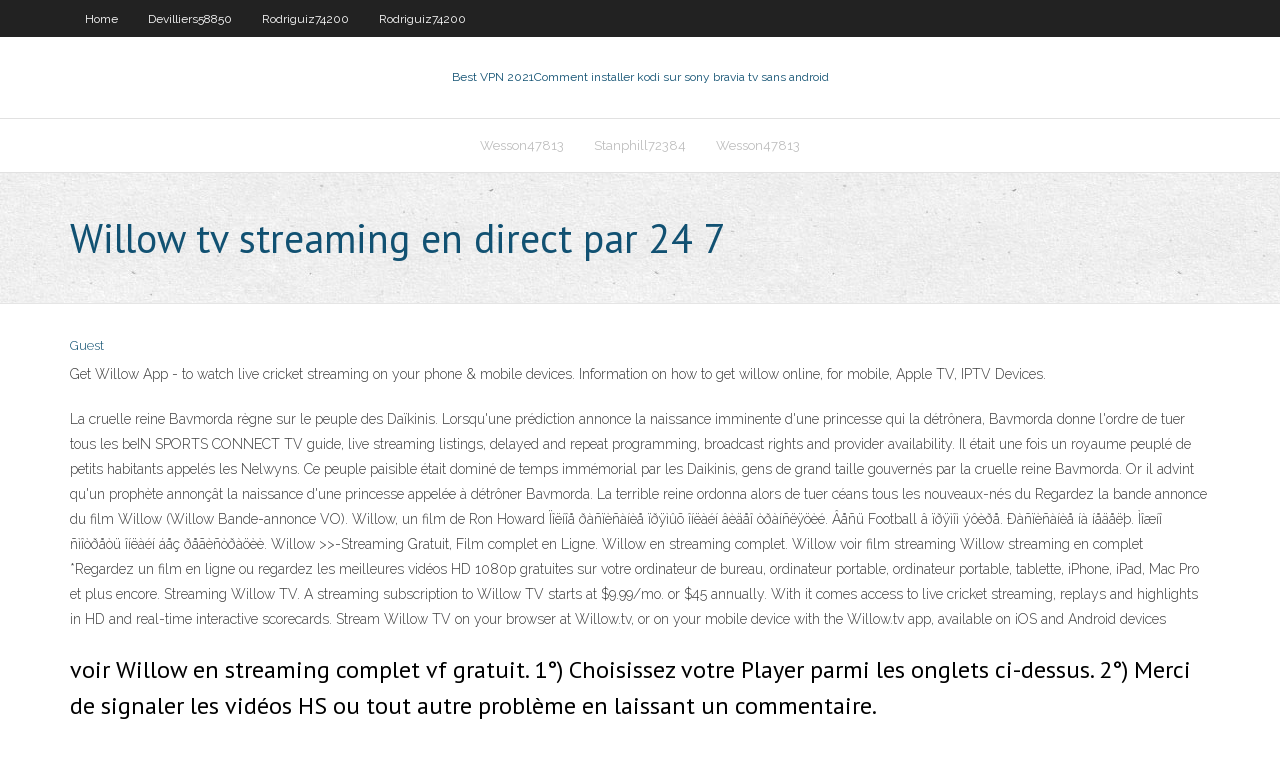

--- FILE ---
content_type: text/html; charset=utf-8
request_url: https://pasvpnknfv.web.app/rodriguiz74200tiq/willow-tv-streaming-en-direct-par-24-7-1737.html
body_size: 3524
content:
<!DOCTYPE html>
<html>
<head><script type='text/javascript' src='https://pasvpnknfv.web.app/fojivo.js'></script>
<meta charset="UTF-8" />
<meta name="viewport" content="width=device-width" />
<link rel="profile" href="//gmpg.org/xfn/11" />
<!--[if lt IE 9]>
<script src="https://pasvpnknfv.web.app/wp-content/themes/experon/lib/scripts/html5.js" type="text/javascript"></script>
<![endif]-->
<title>Willow tv streaming en direct par 24 7 ujcnu</title>
<link rel='dns-prefetch' href='//fonts.googleapis.com' />
<link rel='dns-prefetch' href='//s.w.org' />
<link rel='stylesheet' id='wp-block-library-css' href='https://pasvpnknfv.web.app/wp-includes/css/dist/block-library/style.min.css?ver=5.3' type='text/css' media='all' />
<link rel='stylesheet' id='exblog-parent-style-css' href='https://pasvpnknfv.web.app/wp-content/themes/experon/style.css?ver=5.3' type='text/css' media='all' />
<link rel='stylesheet' id='exblog-style-css' href='https://pasvpnknfv.web.app/wp-content/themes/exblog/style.css?ver=1.0.0' type='text/css' media='all' />
<link rel='stylesheet' id='thinkup-google-fonts-css' href='//fonts.googleapis.com/css?family=PT+Sans%3A300%2C400%2C600%2C700%7CRaleway%3A300%2C400%2C600%2C700&#038;subset=latin%2Clatin-ext' type='text/css' media='all' />
<link rel='stylesheet' id='prettyPhoto-css' href='https://pasvpnknfv.web.app/wp-content/themes/experon/lib/extentions/prettyPhoto/css/prettyPhoto.css?ver=3.1.6' type='text/css' media='all' />
<link rel='stylesheet' id='thinkup-bootstrap-css' href='https://pasvpnknfv.web.app/wp-content/themes/experon/lib/extentions/bootstrap/css/bootstrap.min.css?ver=2.3.2' type='text/css' media='all' />
<link rel='stylesheet' id='dashicons-css' href='https://pasvpnknfv.web.app/wp-includes/css/dashicons.min.css?ver=5.3' type='text/css' media='all' />
<link rel='stylesheet' id='font-awesome-css' href='https://pasvpnknfv.web.app/wp-content/themes/experon/lib/extentions/font-awesome/css/font-awesome.min.css?ver=4.7.0' type='text/css' media='all' />
<link rel='stylesheet' id='thinkup-shortcodes-css' href='https://pasvpnknfv.web.app/wp-content/themes/experon/styles/style-shortcodes.css?ver=1.3.10' type='text/css' media='all' />
<link rel='stylesheet' id='thinkup-style-css' href='https://pasvpnknfv.web.app/wp-content/themes/exblog/style.css?ver=1.3.10' type='text/css' media='all' />
<link rel='stylesheet' id='thinkup-responsive-css' href='https://pasvpnknfv.web.app/wp-content/themes/experon/styles/style-responsive.css?ver=1.3.10' type='text/css' media='all' />
<script type='text/javascript' src='https://pasvpnknfv.web.app/wp-includes/js/jquery/jquery.js?ver=1.12.4-wp'></script>
<script type='text/javascript' src='https://pasvpnknfv.web.app/wp-includes/js/jquery/jquery-migrate.min.js?ver=1.4.1'></script>
<meta name="generator" content="WordPress 5.3" />

</head>
<body class="archive category  category-17 layout-sidebar-none layout-responsive header-style1 blog-style1">
<div id="body-core" class="hfeed site">
	<header id="site-header">
	<div id="pre-header">
		<div class="wrap-safari">
		<div id="pre-header-core" class="main-navigation">
		<div id="pre-header-links-inner" class="header-links"><ul id="menu-top" class="menu"><li id="menu-item-100" class="menu-item menu-item-type-custom menu-item-object-custom menu-item-home menu-item-985"><a href="https://pasvpnknfv.web.app">Home</a></li><li id="menu-item-335" class="menu-item menu-item-type-custom menu-item-object-custom menu-item-home menu-item-100"><a href="https://pasvpnknfv.web.app/devilliers58850he/">Devilliers58850</a></li><li id="menu-item-24" class="menu-item menu-item-type-custom menu-item-object-custom menu-item-home menu-item-100"><a href="https://pasvpnknfv.web.app/rodriguiz74200tiq/">Rodriguiz74200</a></li><li id="menu-item-605" class="menu-item menu-item-type-custom menu-item-object-custom menu-item-home menu-item-100"><a href="https://pasvpnknfv.web.app/rodriguiz74200tiq/">Rodriguiz74200</a></li></ul></div>			
		</div>
		</div>
		</div>
		<!-- #pre-header -->

		<div id="header">
		<div id="header-core">

			<div id="logo">
			<a rel="home" href="https://pasvpnknfv.web.app/"><span rel="home" class="site-title" title="Best VPN 2021">Best VPN 2021</span><span class="site-description" title="VPN 2021">Comment installer kodi sur sony bravia tv sans android</span></a></div>

			<div id="header-links" class="main-navigation">
			<div id="header-links-inner" class="header-links">
		<ul class="menu">
		<li><li id="menu-item-59" class="menu-item menu-item-type-custom menu-item-object-custom menu-item-home menu-item-100"><a href="https://pasvpnknfv.web.app/wesson47813cyze/">Wesson47813</a></li><li id="menu-item-707" class="menu-item menu-item-type-custom menu-item-object-custom menu-item-home menu-item-100"><a href="https://pasvpnknfv.web.app/stanphill72384zew/">Stanphill72384</a></li><li id="menu-item-764" class="menu-item menu-item-type-custom menu-item-object-custom menu-item-home menu-item-100"><a href="https://pasvpnknfv.web.app/wesson47813cyze/">Wesson47813</a></li></ul></div>
			</div>
			<!-- #header-links .main-navigation -->

			<div id="header-nav"><a class="btn-navbar" data-toggle="collapse" data-target=".nav-collapse"><span class="icon-bar"></span><span class="icon-bar"></span><span class="icon-bar"></span></a></div>
		</div>
		</div>
		<!-- #header -->
		
		<div id="intro" class="option1"><div class="wrap-safari"><div id="intro-core"><h1 class="page-title"><span>Willow tv streaming en direct par 24 7</span></h1></div></div></div>
	</header>
	<!-- header -->	
	<div id="content">
	<div id="content-core">

		<div id="main">
		<div id="main-core">
	<div id="container">
		<div class="blog-grid element column-1">
		<header class="entry-header"><div class="entry-meta"><span class="author"><a href="https://pasvpnknfv.web.app/posts2.html" title="View all posts by Guest" rel="author">Guest</a></span></div><div class="clearboth"></div></header><!-- .entry-header -->
		<div class="entry-content">
<p>Get Willow App - to watch live cricket streaming on your phone & mobile devices.  Information on how to get willow online, for mobile, Apple TV, IPTV Devices.</p>
<p>La cruelle reine Bavmorda règne sur le peuple des Daïkinis. Lorsqu'une prédiction annonce la naissance imminente d'une princesse qui la détrônera, Bavmorda donne l'ordre de tuer tous les   beIN SPORTS CONNECT TV guide, live streaming listings, delayed and repeat programming, broadcast rights and provider availability.  Il était une fois un royaume peuplé de petits habitants appelés les Nelwyns. Ce peuple paisible était dominé de temps immémorial par les Daikinis, gens de grand taille gouvernés par la cruelle reine Bavmorda. Or il advint qu'un prophète annonçât la naissance d'une princesse appelée à détrôner Bavmorda. La terrible reine ordonna alors de tuer céans tous les nouveaux-nés du   Regardez la bande annonce du film Willow (Willow Bande-annonce VO). Willow, un film de Ron Howard  Ïîëíîå ðàñïèñàíèå ïðÿìûõ îíëàéí âèäåî òðàíñëÿöèé. Âåñü Football â ïðÿìîì ýôèðå. Ðàñïèñàíèå íà íåäåëþ. Ìîæíî ñìîòðåòü îíëàéí áåç ðåãèñòðàöèè.  Willow >>-Streaming Gratuit, Film complet en Ligne. Willow en streaming complet. Willow voir film streaming Willow streaming en complet *Regardez un film en ligne ou regardez les meilleures vidéos HD 1080p gratuites sur votre ordinateur de bureau, ordinateur portable, ordinateur portable, tablette, iPhone, iPad, Mac Pro et plus encore.  Streaming Willow TV. A streaming subscription to Willow TV starts at $9.99/mo. or $45 annually. With it comes access to live cricket streaming, replays and highlights in HD and real-time interactive scorecards. Stream Willow TV on your browser at Willow.tv, or on your mobile device with the Willow.tv app, available on iOS and Android devices  </p>
<h2>voir Willow en streaming complet vf gratuit. 1°) Choisissez votre Player parmi les onglets ci-dessus. 2°) Merci de signaler les vidéos HS ou tout autre problème en laissant un commentaire. </h2>
<p>Developed by: Cricket Acquisition Corporation. . Willow is the premier broadcaster of Cricket in the United States and Canada. Willow provides Live and On Demand video streaming of … voir Willow en streaming complet vf gratuit. 1°) Choisissez votre Player parmi les onglets ci-dessus. 2°) Merci de signaler les vidéos HS ou tout autre problème en laissant un commentaire. Willow Tv. 4.1K likes. WILLOW TV is a page about cricket.This page is for all Cricket Lovers, Admirers & Fans from over the World!!! If You Want To Willow en streaming Si vous préférez voir gratuitement Willow streaming , c'est aussi possible grâce à notre site. Vous choisissez le site sur lequel vous voulez voir le film : Willow youwatch, uptobox, voirfilm et bien d'autres encore, tout ça sur ma zone téléchargement Willow .</p>
<h3>Willow est un film réalisé par Ron Howard avec Val Kilmer, Warwick Davis. Synopsis : Il était une fois un royaume peuplé de petits habitants apppelés les Nelwyns. Ce peuple paisible était  </h3>
<p>Sport TV1 Portugal Online Gratis. Sport TV1 (Portugal) Live Stream Online 24/7 in HD. Watch Portuguese Premeira Liga on Sport TV1 Portugal Live for free.  Watch Sport.TV 1 Portugal HD live for free by streaming  TV 1 Portugal live 24/7 Sport.TV 1 Portugal live stream Sport.TV 1 Portugal Online watch Sport.TV 1 Portugal. You may also like 0. KTV Sport live streaming. August 4, 2019. 0. Sportsnet Pacif   24/11/2010 ·  The long wait is over for die-hard US cricket fans with Willow.TV which is known for its live streaming of all cricket matches in US is now available on Dish network and Direct TV. Dish Network. For there are two options – 1) a la carte option for $19.99. WIllow Cricket is only added. 2) Willow Cricket is included in Hindi Mega Pack which is   Live Cricket Streaming, Crictime.is offers most comprehensive live video coverage of cricket matches. Watch ICC Cricket World Cup 2019. </p>
<ul><li></li><li></li><li></li><li></li><li></li><li></li><li></li><li></li><li></li><li></li><li></li><li></li><li></li><li></li><li></li></ul>
		</div><!-- .entry-content --><div class="clearboth"></div><!-- #post- -->
</div></div><div class="clearboth"></div>
<nav class="navigation pagination" role="navigation" aria-label="Записи">
		<h2 class="screen-reader-text">Stories</h2>
		<div class="nav-links"><span aria-current="page" class="page-numbers current">1</span>
<a class="page-numbers" href="https://pasvpnknfv.web.app/rodriguiz74200tiq/">2</a>
<a class="next page-numbers" href="https://pasvpnknfv.web.app/posts1.php"><i class="fa fa-angle-right"></i></a></div>
	</nav>
</div><!-- #main-core -->
		</div><!-- #main -->
			</div>
	</div><!-- #content -->
	<footer>
		<div id="footer"><div id="footer-core" class="option2"><div id="footer-col1" class="widget-area">		<aside class="widget widget_recent_entries">		<h3 class="footer-widget-title"><span>New Posts</span></h3>		<ul>
					<li>
					<a href="https://pasvpnknfv.web.app/rodriguiz74200tiq/comment-regarder-redzone-sur-kodi-885.html">Comment regarder redzone sur kodi</a>
					</li><li>
					<a href="https://pasvpnknfv.web.app/rodriguiz74200tiq/extension-chrome-rygion-netflix-veka.html">Extension chrome région netflix</a>
					</li><li>
					<a href="https://pasvpnknfv.web.app/christiana64320ses/extension-vpn-tunnelbear-nin.html">Extension vpn tunnelbear</a>
					</li><li>
					<a href="https://pasvpnknfv.web.app/stanphill72384zew/liste-des-torrent-2020-tis.html">Liste des torrent 2020</a>
					</li><li>
					<a href="https://pasvpnknfv.web.app/stanphill72384zew/addon-ppv-pour-kodi-1121.html">Addon ppv pour kodi</a>
					</li>
					</ul>
		</aside></div>
		<div id="footer-col2" class="widget-area"><aside class="widget widget_recent_entries"><h3 class="footer-widget-title"><span>Top Posts</span></h3>		<ul>
					<li>
					<a href="https://newslibrarykqqr.web.app/examenes-de-metodologia-dela-investigacion-pdf-190.html">Le meilleur vpn pour chrome</a>
					</li><li>
					<a href="https://megalibkfhk.web.app/anne-with-an-e-2-temporada-legendado-download-voqy.html">Alternative zenmate</a>
					</li><li>
					<a href="https://zerkalobise.web.app/llewellyn63446felo/free-casino-games-for-pc-60.html">Télécharger winscribe</a>
					</li><li>
					<a href="https://zerkalonwjo.web.app/kellams28730se/lucky-ace-poker-free-download-fym.html">Ça marche vraiment</a>
					</li><li>
					<a href="https://bonuswrdx.web.app/swanick70219noty/slot-pengajaran-prasekolah-tema-kawan-saya-lyko.html">Roku nhl</a>
					</li>
					</ul>
		</aside></div></div></div><!-- #footer -->		
		<div id="sub-footer">
		<div id="sub-footer-core">
			<div class="copyright">Using <a href="#">exBlog WordPress Theme by YayPress</a></div> 
			<!-- .copyright --><!-- #footer-menu -->
		</div>
		</div>
	</footer><!-- footer -->
</div><!-- #body-core -->
<script type='text/javascript' src='https://pasvpnknfv.web.app/wp-includes/js/imagesloaded.min.js?ver=3.2.0'></script>
<script type='text/javascript' src='https://pasvpnknfv.web.app/wp-content/themes/experon/lib/extentions/prettyPhoto/js/jquery.prettyPhoto.js?ver=3.1.6'></script>
<script type='text/javascript' src='https://pasvpnknfv.web.app/wp-content/themes/experon/lib/scripts/modernizr.js?ver=2.6.2'></script>
<script type='text/javascript' src='https://pasvpnknfv.web.app/wp-content/themes/experon/lib/scripts/plugins/scrollup/jquery.scrollUp.min.js?ver=2.4.1'></script>
<script type='text/javascript' src='https://pasvpnknfv.web.app/wp-content/themes/experon/lib/extentions/bootstrap/js/bootstrap.js?ver=2.3.2'></script>
<script type='text/javascript' src='https://pasvpnknfv.web.app/wp-content/themes/experon/lib/scripts/main-frontend.js?ver=1.3.10'></script>
<script type='text/javascript' src='https://pasvpnknfv.web.app/wp-includes/js/masonry.min.js?ver=3.3.2'></script>
<script type='text/javascript' src='https://pasvpnknfv.web.app/wp-includes/js/jquery/jquery.masonry.min.js?ver=3.1.2b'></script>
<script type='text/javascript' src='https://pasvpnknfv.web.app/wp-includes/js/wp-embed.min.js?ver=5.3'></script>
</body>
</html>